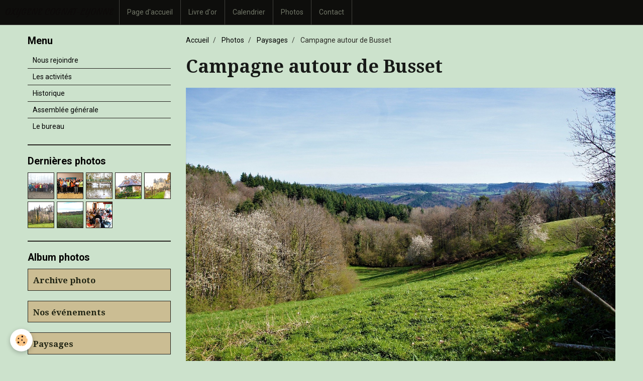

--- FILE ---
content_type: text/html; charset=UTF-8
request_url: http://www.oxygene-rando.fr/album-photos/paysages/campagne-autour-de-busset.html
body_size: 23866
content:
<!DOCTYPE html>
<html lang="fr">
    <head>
        <title>Campagne autour de Busset</title>
        <!-- smart / travel -->
<meta http-equiv="Content-Type" content="text/html; charset=utf-8">
<!--[if IE]>
<meta http-equiv="X-UA-Compatible" content="IE=edge">
<![endif]-->
<meta name="viewport" content="width=device-width, initial-scale=1, maximum-scale=1.0, user-scalable=no">
<meta name="msapplication-tap-highlight" content="no">
  <link rel="image_src" href="http://www.oxygene-rando.fr/medias/album/campagne-autour-de-busset.jpg" />
  <meta property="og:image" content="http://www.oxygene-rando.fr/medias/album/campagne-autour-de-busset.jpg" />
  <link rel="canonical" href="http://www.oxygene-rando.fr/album-photos/paysages/campagne-autour-de-busset.html">
<meta name="generator" content="e-monsite (e-monsite.com)">







        <meta name="theme-color" content="#0E0E0C">
        <meta name="msapplication-navbutton-color" content="#0E0E0C">
        <meta name="apple-mobile-web-app-capable" content="yes">
        <meta name="apple-mobile-web-app-status-bar-style" content="black-translucent">

                
                                    
                                    
                                     
                                                                                                                    
            <link href="https://fonts.googleapis.com/css?family=Roboto:300,400,700%7CDroid%20Serif:300,400,700%7CCourgette:300,400,700&display=swap" rel="stylesheet">
        
        <link href="https://maxcdn.bootstrapcdn.com/font-awesome/4.7.0/css/font-awesome.min.css" rel="stylesheet">

        <link href="//www.oxygene-rando.fr/themes/combined.css?v=6_1646067808_117" rel="stylesheet">

        <!-- EMS FRAMEWORK -->
        <script src="//www.oxygene-rando.fr/medias/static/themes/ems_framework/js/jquery.min.js"></script>
        <!-- HTML5 shim and Respond.js for IE8 support of HTML5 elements and media queries -->
        <!--[if lt IE 9]>
        <script src="//www.oxygene-rando.fr/medias/static/themes/ems_framework/js/html5shiv.min.js"></script>
        <script src="//www.oxygene-rando.fr/medias/static/themes/ems_framework/js/respond.min.js"></script>
        <![endif]-->
        <script src="//www.oxygene-rando.fr/medias/static/themes/ems_framework/js/ems-framework.min.js?v=754"></script>
        <script src="http://www.oxygene-rando.fr/themes/content.js?v=6_1646067808_117&lang=fr"></script>

            <script src="//www.oxygene-rando.fr/medias/static/js/rgpd-cookies/jquery.rgpd-cookies.js?v=754"></script>
    <script>
                                    $(document).ready(function() {
            $.RGPDCookies({
                theme: 'ems_framework',
                site: 'www.oxygene-rando.fr',
                privacy_policy_link: '/about/privacypolicy/',
                cookies: [{"id":null,"favicon_url":"https:\/\/ssl.gstatic.com\/analytics\/20210414-01\/app\/static\/analytics_standard_icon.png","enabled":true,"model":"google_analytics","title":"Google Analytics","short_description":"Permet d'analyser les statistiques de consultation de notre site","long_description":"Indispensable pour piloter notre site internet, il permet de mesurer des indicateurs comme l\u2019affluence, les produits les plus consult\u00e9s, ou encore la r\u00e9partition g\u00e9ographique des visiteurs.","privacy_policy_url":"https:\/\/support.google.com\/analytics\/answer\/6004245?hl=fr","slug":"google-analytics"},{"id":null,"favicon_url":"","enabled":true,"model":"addthis","title":"AddThis","short_description":"Partage social","long_description":"Nous utilisons cet outil afin de vous proposer des liens de partage vers des plateformes tiers comme Twitter, Facebook, etc.","privacy_policy_url":"https:\/\/www.oracle.com\/legal\/privacy\/addthis-privacy-policy.html","slug":"addthis"}],
                modal_title: 'Gestion\u0020des\u0020cookies',
                modal_description: 'd\u00E9pose\u0020des\u0020cookies\u0020pour\u0020am\u00E9liorer\u0020votre\u0020exp\u00E9rience\u0020de\u0020navigation,\nmesurer\u0020l\u0027audience\u0020du\u0020site\u0020internet,\u0020afficher\u0020des\u0020publicit\u00E9s\u0020personnalis\u00E9es,\nr\u00E9aliser\u0020des\u0020campagnes\u0020cibl\u00E9es\u0020et\u0020personnaliser\u0020l\u0027interface\u0020du\u0020site.',
                privacy_policy_label: 'Consulter\u0020la\u0020politique\u0020de\u0020confidentialit\u00E9',
                check_all_label: 'Tout\u0020cocher',
                refuse_button: 'Refuser',
                settings_button: 'Param\u00E9trer',
                accept_button: 'Accepter',
                callback: function() {
                    // website google analytics case (with gtag), consent "on the fly"
                    if ('gtag' in window && typeof window.gtag === 'function') {
                        if (window.jsCookie.get('rgpd-cookie-google-analytics') === undefined
                            || window.jsCookie.get('rgpd-cookie-google-analytics') === '0') {
                            gtag('consent', 'update', {
                                'ad_storage': 'denied',
                                'analytics_storage': 'denied'
                            });
                        } else {
                            gtag('consent', 'update', {
                                'ad_storage': 'granted',
                                'analytics_storage': 'granted'
                            });
                        }
                    }
                }
            });
        });
    </script>

        <script async src="https://www.googletagmanager.com/gtag/js?id=G-4VN4372P6E"></script>
<script>
    window.dataLayer = window.dataLayer || [];
    function gtag(){dataLayer.push(arguments);}
    
    gtag('consent', 'default', {
        'ad_storage': 'denied',
        'analytics_storage': 'denied'
    });
    
    gtag('js', new Date());
    gtag('config', 'G-4VN4372P6E');
</script>

                <script type="application/ld+json">
    {
        "@context" : "https://schema.org/",
        "@type" : "WebSite",
        "name" : "OXYGENE COGNAT-LYONNE",
        "url" : "http://www.oxygene-rando.fr/"
    }
</script>
            </head>
    <body id="album-photos_run_paysages_campagne-autour-de-busset" class="default menu-fixed">
        

        
        <!-- NAV -->
        <nav class="navbar navbar-top navbar-fixed-top">
            <div class="container">
                <div class="navbar-header">
                                        <button data-toggle="collapse" data-target="#navbar" data-orientation="horizontal" class="btn btn-link navbar-toggle">
                		<i class="fa fa-bars"></i>
					</button>
                                                            <a class="brand visible-desktop" href="http://www.oxygene-rando.fr/">
                                                                        <span class="visible-desktop">OXYGENE COGNAT-LYONNE</span>
                                            </a>
                                    </div>
                                <div id="navbar" class="collapse">
                        <ul class="nav navbar-nav">
                    <li>
                <a href="http://www.oxygene-rando.fr/">
                                        Page d'accueil
                </a>
                            </li>
                    <li>
                <a href="http://www.oxygene-rando.fr/livre-d-or/">
                                        Livre d'or
                </a>
                            </li>
                    <li>
                <a href="http://www.oxygene-rando.fr/agenda/">
                                        Calendrier
                </a>
                            </li>
                    <li>
                <a href="http://www.oxygene-rando.fr/album-photos/">
                                        Photos
                </a>
                            </li>
                    <li>
                <a href="http://www.oxygene-rando.fr/contact">
                                        Contact
                </a>
                            </li>
            </ul>

                </div>
                
                            </div>
        </nav>
        
        <!-- WRAPPER -->
                                                                <div id="wrapper" class="container">
            <!-- MAIN -->
            <div id="main">
                                       <ol class="breadcrumb">
                  <li>
            <a href="http://www.oxygene-rando.fr/">Accueil</a>
        </li>
                        <li>
            <a href="http://www.oxygene-rando.fr/album-photos/">Photos</a>
        </li>
                        <li>
            <a href="http://www.oxygene-rando.fr/album-photos/paysages/">Paysages</a>
        </li>
                        <li class="active">
            Campagne autour de Busset
         </li>
            </ol>
                                
                                                                    
                                <div class="view view-album" id="view-item" data-category="paysages" data-id-album="62582c10a4525a1204bf67ce">
    <h1 class="view-title">Campagne autour de Busset</h1>
    
    

    <p class="text-center">
        <img src="http://www.oxygene-rando.fr/medias/album/campagne-autour-de-busset.jpg" alt="Campagne autour de Busset">
    </p>

    <ul class="category-navigation">
        <li>
                            <a href="http://www.oxygene-rando.fr/album-photos/paysages/panorama-autour-de-busset.html" class="btn btn-default">
                    <i class="fa fa-angle-left fa-lg"></i>
                    <img src="http://www.oxygene-rando.fr/medias/album/panorama-autour-de-busset.jpg?fx=c_80_80" width="80" alt="">
                </a>
                    </li>

        <li>
            <a href="http://www.oxygene-rando.fr/album-photos/paysages/" class="btn btn-small btn-default">Retour</a>
        </li>

        <li>
                            <a href="http://www.oxygene-rando.fr/album-photos/paysages/campagne-autour-de-vensat.html" class="btn btn-default">
                    <img src="http://www.oxygene-rando.fr/medias/album/campagne-autour-de-vensat.jpg?fx=c_80_80" width="80" alt="">
                    <i class="fa fa-angle-right fa-lg"></i>
                </a>
                    </li>
    </ul>

    

</div>

            </div>
            <!-- //MAIN -->

                        <!-- SIDEBAR -->
            <div id="sidebar">
                <div id="sidebar-wrapper">
                    
                                                                                                                                                                                                        <div class="widget" data-id="widget_page_category">
                                    
<div class="widget-title">
    
        <span>
            Menu
        </span>  

        
</div>

                                                                        <div id="widget1" class="widget-content" data-role="widget-content">
                                                <ul class="nav nav-list" data-addon="pages">
              
                                <li>
                <a href="http://www.oxygene-rando.fr/pages/ou-sommes-nous.html">
                    Nous rejoindre
                                    </a>
            </li>
                        <li>
                <a href="http://www.oxygene-rando.fr/pages/les-actions.html">
                    Les activités
                                    </a>
            </li>
                        <li>
                <a href="http://www.oxygene-rando.fr/pages/historique.html">
                    Historique
                                    </a>
            </li>
                        <li>
                <a href="http://www.oxygene-rando.fr/pages/assemblee-generale.html">
                    Assemblée générale
                                    </a>
            </li>
                        <li>
                <a href="http://www.oxygene-rando.fr/pages/le-bureau.html">
                    Le bureau
                                    </a>
            </li>
                        </ul>
    

                                    </div>
                                                                    </div>
                                                                                                                                                                                                                                                                                                                                                                <div class="widget" data-id="widget_image_last">
                                    
<div class="widget-title">
    
        <span>
            Dernières photos
        </span>  

        
</div>

                                                                        <div id="widget2" class="widget-content" data-role="widget-content">
                                        <ul class="media-list media-thumbnails" data-addon="album">
           <li class="media" data-category="nos-evenements">
            <div class="media-object">
                <a href="http://www.oxygene-rando.fr/album-photos/nos-evenements/dsc03033.html">
                                            <img src="http://www.oxygene-rando.fr/medias/album/dsc03033.jpg?fx=c_400_400" alt="Randonneurs à Randan" width="400">
                                    </a>
            </div>
        </li>
           <li class="media" data-category="nos-evenements">
            <div class="media-object">
                <a href="http://www.oxygene-rando.fr/album-photos/nos-evenements/dsc03030.html">
                                            <img src="http://www.oxygene-rando.fr/medias/album/dsc03030.jpg?fx=c_400_400" alt="Remise du chèque pour le téléthon à Chaptuzat" width="400">
                                    </a>
            </div>
        </li>
           <li class="media" data-category="paysages">
            <div class="media-object">
                <a href="http://www.oxygene-rando.fr/album-photos/paysages/pont-sur-la-dresbe-a-jaligny.html">
                                            <img src="http://www.oxygene-rando.fr/medias/album/pont-sur-la-dresbe-a-jaligny.jpg?fx=c_400_400" alt="Pont sur la Besbre à Jaligny" width="400">
                                    </a>
            </div>
        </li>
           <li class="media" data-category="paysages">
            <div class="media-object">
                <a href="http://www.oxygene-rando.fr/album-photos/paysages/maison-rene-fallet-a-jaligny.html">
                                            <img src="http://www.oxygene-rando.fr/medias/album/maison-rene-fallet-a-jaligny.jpg?fx=c_400_400" alt="Maison  de René Fallet à Jaligny sur Besbre" width="400">
                                    </a>
            </div>
        </li>
           <li class="media" data-category="paysages">
            <div class="media-object">
                <a href="http://www.oxygene-rando.fr/album-photos/paysages/chateau-de-jaligny.html">
                                            <img src="http://www.oxygene-rando.fr/medias/album/chateau-de-jaligny.jpg?fx=c_400_400" alt="Château de Jaligny sur Besbre (XVème)" width="400">
                                    </a>
            </div>
        </li>
           <li class="media" data-category="paysages">
            <div class="media-object">
                <a href="http://www.oxygene-rando.fr/album-photos/paysages/chateau-de-jaligny-2.html">
                                            <img src="http://www.oxygene-rando.fr/medias/album/chateau-de-jaligny-2-.jpg?fx=c_400_400" alt="Château de Jaligny sur Besbre (XVème)" width="400">
                                    </a>
            </div>
        </li>
           <li class="media" data-category="paysages">
            <div class="media-object">
                <a href="http://www.oxygene-rando.fr/album-photos/paysages/campagne-autour-de-jaligny.html">
                                            <img src="http://www.oxygene-rando.fr/medias/album/campagne-autour-de-jaligny.jpg?fx=c_400_400" alt="Campagne autour de Jaligny sur Besbre" width="400">
                                    </a>
            </div>
        </li>
           <li class="media" data-category="nos-evenements">
            <div class="media-object">
                <a href="http://www.oxygene-rando.fr/album-photos/nos-evenements/repas-a-chatelperron.html">
                                            <img src="http://www.oxygene-rando.fr/medias/album/repas-a-chatelperron.jpg?fx=c_400_400" alt="Repas à Châtelperron" width="400">
                                    </a>
            </div>
        </li>
   </ul>

                                    </div>
                                                                    </div>
                                                                                                                                                                                                                                                                                                    <div class="widget" data-id="widget_image_categories">
                                    
<div class="widget-title">
    
        <span>
            Album photos
        </span>  

        
</div>

                                                                        <div id="widget3" class="widget-content" data-role="widget-content">
                                        <ul class="media-list media-stacked" data-addon="album">
        <li class="media" data-category="archive-photo">
                <div class="media-body">
            <p class="media-heading">
            <a href="http://www.oxygene-rando.fr/album-photos/archive-photo/">Archive photo</a>
            </p>
                    </div>
    </li>
        <li class="media" data-category="nos-evenements">
                <div class="media-body">
            <p class="media-heading">
            <a href="http://www.oxygene-rando.fr/album-photos/nos-evenements/">Nos événements</a>
            </p>
                    </div>
    </li>
        <li class="media" data-category="paysages">
                <div class="media-body">
            <p class="media-heading">
            <a href="http://www.oxygene-rando.fr/album-photos/paysages/">Paysages</a>
            </p>
                    </div>
    </li>
    </ul>

                                    </div>
                                                                    </div>
                                                                                                                                                                                                                                                                                                    <div class="widget" data-id="widget_event_comingup">
                                    
<div class="widget-title">
    
        <span>
            Évènements à venir
        </span>  

        
</div>

                                                                        <div id="widget4" class="widget-content" data-role="widget-content">
                                                <ul class="media-list media-stacked" data-addon="agenda">
                    <li class="media">
                                <div class="media-body">
                                            <p class="media-heading"><a href="http://www.oxygene-rando.fr/agenda/marche-a-montaigut-le-blin.html">Marche à Montaigut le Blin</a></p>
                                        <p class="media-subheading">
                                                    <span class="date">Le 08/02/2026</span>
                                                                                            </p>
                                                                                <p>Marche de 7 ou 11 kms

Restaurant
</p>
                                    </div>
            </li>
                    <li class="media">
                                <div class="media-body">
                                            <p class="media-heading"><a href="http://www.oxygene-rando.fr/agenda/soiree-des-adherents-4.html">Soirée des adhérents</a></p>
                                        <p class="media-subheading">
                                                    <span class="date">Le 14/03/2026</span>
                                                                                            </p>
                                                                                <p>Salle polyvalente
</p>
                                    </div>
            </li>
            </ul>

                                    </div>
                                                                    </div>
                                                                                                                                                                                                                                                                                                    <div class="widget" data-id="widget_guestbook_last">
                                    
<div class="widget-title">
    
        <span>
            Livre d'or
        </span>  

        
</div>

                                                                        <div id="widget5" class="widget-content" data-role="widget-content">
                                        <ul class="media-list media-stacked" data-addon="guestbook">
        <li class="media">
        <div class="media-body">
            <ul class="media-infos">
                <li>
                                        <strong>Le bureau</strong>
                     
                    <small>Le 24/12/2025</small>
                </li>
            </ul>
            <div class="media-content">
                L'encadrement de l'association Oxygène Cognat-Lyonne souhaite de belles fêtes de fin d'année ainsi qu'un ...
            </div>
        </div>
    </li>
        <li class="media">
        <div class="media-body">
            <ul class="media-infos">
                <li>
                                        <strong>ROINOUX</strong>
                     
                    <small>Le 15/10/2025</small>
                </li>
            </ul>
            <div class="media-content">
                Une belle réussite cette marche des noyers ! De nombreux participants , une belle ambiance ! Journée ...
            </div>
        </div>
    </li>
    </ul>
<p>
    <a href="http://www.oxygene-rando.fr/livre-d-or/" class="btn btn-link">Tous les messages</a>
</p>
                                    </div>
                                                                    </div>
                                                                                                                                                    </div>
            </div>
            <!-- //SIDEBAR -->
                    </div>
        <!-- //WRAPPER -->

        
        
        <script src="//www.oxygene-rando.fr/medias/static/themes/ems_framework/js/jquery.mobile.custom.min.js"></script>
        <script src="//www.oxygene-rando.fr/medias/static/themes/ems_framework/js/jquery.zoom.min.js"></script>
        <script src="http://www.oxygene-rando.fr/themes/custom.js?v=6_1646067808_117"></script>
                    

 
    
						 	 




    </body>
</html>
